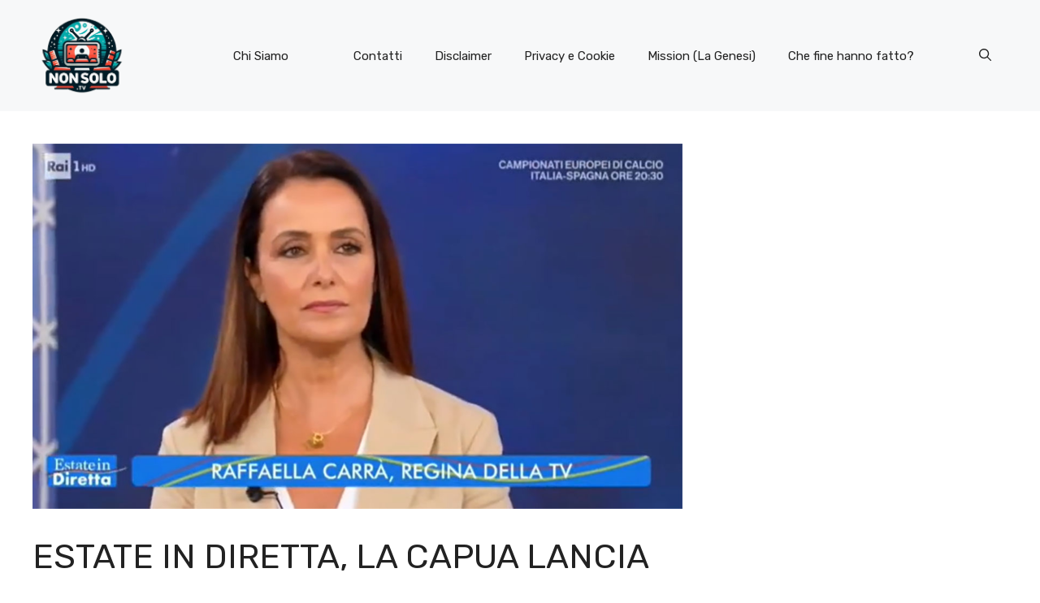

--- FILE ---
content_type: text/html; charset=UTF-8
request_url: https://www.nonsolo.tv/2021/07/06/estate-in-diretta-la-capua-lancia-una-frecciatina-alla-durso-la-morte-di-raffaella-carra-usata-per-mettersi-in-mostra/
body_size: 62715
content:
<!DOCTYPE html>
<html lang="it-IT">
<head>
<meta charset="UTF-8">
<meta name='robots' content='index, follow, max-image-preview:large, max-snippet:-1, max-video-preview:-1' />
<style>img:is([sizes="auto" i], [sizes^="auto," i]) { contain-intrinsic-size: 3000px 1500px }</style>
<meta name="viewport" content="width=device-width, initial-scale=1">
<!-- This site is optimized with the Yoast SEO plugin v24.2 - https://yoast.com/wordpress/plugins/seo/ -->
<title>Estate in diretta, la Capua lancia una frecciatina alla D&#039;Urso? &quot;La morte di Raffaella Carrà usata per mettersi in mostra&quot;</title>
<meta name="description" content="Roberta Capua si scaglia contro alcuni colleghi che avrebbero usato la morte di Raffaella Carrà per mettersi in mostra" />
<link rel="canonical" href="https://www.nonsolo.tv/2021/07/06/estate-in-diretta-la-capua-lancia-una-frecciatina-alla-durso-la-morte-di-raffaella-carra-usata-per-mettersi-in-mostra/" />
<meta property="og:locale" content="it_IT" />
<meta property="og:type" content="article" />
<meta property="og:title" content="Estate in diretta, la Capua lancia una frecciatina alla D&#039;Urso? &quot;La morte di Raffaella Carrà usata per mettersi in mostra&quot;" />
<meta property="og:description" content="Roberta Capua si scaglia contro alcuni colleghi che avrebbero usato la morte di Raffaella Carrà per mettersi in mostra" />
<meta property="og:url" content="https://www.nonsolo.tv/2021/07/06/estate-in-diretta-la-capua-lancia-una-frecciatina-alla-durso-la-morte-di-raffaella-carra-usata-per-mettersi-in-mostra/" />
<meta property="og:site_name" content="NonSolo.TV" />
<meta property="article:publisher" content="https://www.facebook.com/nonsolotivvu/" />
<meta property="article:published_time" content="2021-07-06T19:04:30+00:00" />
<meta property="article:modified_time" content="2021-07-06T19:04:35+00:00" />
<meta property="og:image" content="https://www.nonsolo.tv/wp-content/uploads/2021/07/foto_roberta_capua_estate_in_diretta.jpg" />
<meta property="og:image:width" content="1200" />
<meta property="og:image:height" content="675" />
<meta property="og:image:type" content="image/jpeg" />
<meta name="author" content="KatiaDiLuna" />
<meta name="twitter:card" content="summary_large_image" />
<meta name="twitter:label1" content="Scritto da" />
<meta name="twitter:data1" content="KatiaDiLuna" />
<meta name="twitter:label2" content="Tempo di lettura stimato" />
<meta name="twitter:data2" content="2 minuti" />
<script type="application/ld+json" class="yoast-schema-graph">{"@context":"https://schema.org","@graph":[{"@type":"Article","@id":"https://www.nonsolo.tv/2021/07/06/estate-in-diretta-la-capua-lancia-una-frecciatina-alla-durso-la-morte-di-raffaella-carra-usata-per-mettersi-in-mostra/#article","isPartOf":{"@id":"https://www.nonsolo.tv/2021/07/06/estate-in-diretta-la-capua-lancia-una-frecciatina-alla-durso-la-morte-di-raffaella-carra-usata-per-mettersi-in-mostra/"},"author":{"name":"KatiaDiLuna","@id":"https://www.nonsolo.tv/#/schema/person/23244b02b83d21f7d6dad1ca8b5389d6"},"headline":"Estate in diretta, la Capua lancia una frecciatina alla D&#8217;Urso? &#8220;La morte di Raffaella Carrà usata per mettersi in mostra&#8221;","datePublished":"2021-07-06T19:04:30+00:00","dateModified":"2021-07-06T19:04:35+00:00","mainEntityOfPage":{"@id":"https://www.nonsolo.tv/2021/07/06/estate-in-diretta-la-capua-lancia-una-frecciatina-alla-durso-la-morte-di-raffaella-carra-usata-per-mettersi-in-mostra/"},"wordCount":355,"publisher":{"@id":"https://www.nonsolo.tv/#organization"},"image":{"@id":"https://www.nonsolo.tv/2021/07/06/estate-in-diretta-la-capua-lancia-una-frecciatina-alla-durso-la-morte-di-raffaella-carra-usata-per-mettersi-in-mostra/#primaryimage"},"thumbnailUrl":"https://www.nonsolo.tv/wp-content/uploads/2021/07/foto_roberta_capua_estate_in_diretta.jpg","articleSection":["Televisione"],"inLanguage":"it-IT"},{"@type":"WebPage","@id":"https://www.nonsolo.tv/2021/07/06/estate-in-diretta-la-capua-lancia-una-frecciatina-alla-durso-la-morte-di-raffaella-carra-usata-per-mettersi-in-mostra/","url":"https://www.nonsolo.tv/2021/07/06/estate-in-diretta-la-capua-lancia-una-frecciatina-alla-durso-la-morte-di-raffaella-carra-usata-per-mettersi-in-mostra/","name":"Estate in diretta, la Capua lancia una frecciatina alla D'Urso? \"La morte di Raffaella Carrà usata per mettersi in mostra\"","isPartOf":{"@id":"https://www.nonsolo.tv/#website"},"primaryImageOfPage":{"@id":"https://www.nonsolo.tv/2021/07/06/estate-in-diretta-la-capua-lancia-una-frecciatina-alla-durso-la-morte-di-raffaella-carra-usata-per-mettersi-in-mostra/#primaryimage"},"image":{"@id":"https://www.nonsolo.tv/2021/07/06/estate-in-diretta-la-capua-lancia-una-frecciatina-alla-durso-la-morte-di-raffaella-carra-usata-per-mettersi-in-mostra/#primaryimage"},"thumbnailUrl":"https://www.nonsolo.tv/wp-content/uploads/2021/07/foto_roberta_capua_estate_in_diretta.jpg","datePublished":"2021-07-06T19:04:30+00:00","dateModified":"2021-07-06T19:04:35+00:00","description":"Roberta Capua si scaglia contro alcuni colleghi che avrebbero usato la morte di Raffaella Carrà per mettersi in mostra","breadcrumb":{"@id":"https://www.nonsolo.tv/2021/07/06/estate-in-diretta-la-capua-lancia-una-frecciatina-alla-durso-la-morte-di-raffaella-carra-usata-per-mettersi-in-mostra/#breadcrumb"},"inLanguage":"it-IT","potentialAction":[{"@type":"ReadAction","target":["https://www.nonsolo.tv/2021/07/06/estate-in-diretta-la-capua-lancia-una-frecciatina-alla-durso-la-morte-di-raffaella-carra-usata-per-mettersi-in-mostra/"]}]},{"@type":"ImageObject","inLanguage":"it-IT","@id":"https://www.nonsolo.tv/2021/07/06/estate-in-diretta-la-capua-lancia-una-frecciatina-alla-durso-la-morte-di-raffaella-carra-usata-per-mettersi-in-mostra/#primaryimage","url":"https://www.nonsolo.tv/wp-content/uploads/2021/07/foto_roberta_capua_estate_in_diretta.jpg","contentUrl":"https://www.nonsolo.tv/wp-content/uploads/2021/07/foto_roberta_capua_estate_in_diretta.jpg","width":1200,"height":675},{"@type":"BreadcrumbList","@id":"https://www.nonsolo.tv/2021/07/06/estate-in-diretta-la-capua-lancia-una-frecciatina-alla-durso-la-morte-di-raffaella-carra-usata-per-mettersi-in-mostra/#breadcrumb","itemListElement":[{"@type":"ListItem","position":1,"name":"Home","item":"https://www.nonsolo.tv/"},{"@type":"ListItem","position":2,"name":"Estate in diretta, la Capua lancia una frecciatina alla D&#8217;Urso? &#8220;La morte di Raffaella Carrà usata per mettersi in mostra&#8221;"}]},{"@type":"WebSite","@id":"https://www.nonsolo.tv/#website","url":"https://www.nonsolo.tv/","name":"NonSolo.TV","description":"Notizie di televisione, cinema, serie tv, musica e gossip","publisher":{"@id":"https://www.nonsolo.tv/#organization"},"potentialAction":[{"@type":"SearchAction","target":{"@type":"EntryPoint","urlTemplate":"https://www.nonsolo.tv/?s={search_term_string}"},"query-input":{"@type":"PropertyValueSpecification","valueRequired":true,"valueName":"search_term_string"}}],"inLanguage":"it-IT"},{"@type":"Organization","@id":"https://www.nonsolo.tv/#organization","name":"NonSolo.TV","url":"https://www.nonsolo.tv/","logo":{"@type":"ImageObject","inLanguage":"it-IT","@id":"https://www.nonsolo.tv/#/schema/logo/image/","url":"https://www.nonsolo.tv/wp-content/uploads/2024/07/cropped-nonsolo.tv_.png","contentUrl":"https://www.nonsolo.tv/wp-content/uploads/2024/07/cropped-nonsolo.tv_.png","width":500,"height":405,"caption":"NonSolo.TV"},"image":{"@id":"https://www.nonsolo.tv/#/schema/logo/image/"},"sameAs":["https://www.facebook.com/nonsolotivvu/"]},{"@type":"Person","@id":"https://www.nonsolo.tv/#/schema/person/23244b02b83d21f7d6dad1ca8b5389d6","name":"KatiaDiLuna","image":{"@type":"ImageObject","inLanguage":"it-IT","@id":"https://www.nonsolo.tv/#/schema/person/image/","url":"https://secure.gravatar.com/avatar/bc370714893a1f29ae6f0076624791db?s=96&d=mm&r=g","contentUrl":"https://secure.gravatar.com/avatar/bc370714893a1f29ae6f0076624791db?s=96&d=mm&r=g","caption":"KatiaDiLuna"},"url":"https://www.nonsolo.tv/author/katiadiluna/"}]}</script>
<!-- / Yoast SEO plugin. -->
<link rel="amphtml" href="https://www.nonsolo.tv/2021/07/06/estate-in-diretta-la-capua-lancia-una-frecciatina-alla-durso-la-morte-di-raffaella-carra-usata-per-mettersi-in-mostra/amp/" /><meta name="generator" content="AMP for WP 1.1.2"/><link rel='dns-prefetch' href='//www.googletagmanager.com' />
<link rel='dns-prefetch' href='//pagead2.googlesyndication.com' />
<link href='https://fonts.gstatic.com' crossorigin rel='preconnect' />
<link href='https://fonts.googleapis.com' crossorigin rel='preconnect' />
<link rel="alternate" type="application/rss+xml" title="NonSolo.TV &raquo; Feed" href="https://www.nonsolo.tv/feed/" />
<link rel="alternate" type="application/rss+xml" title="NonSolo.TV &raquo; Feed dei commenti" href="https://www.nonsolo.tv/comments/feed/" />
<script>
window._wpemojiSettings = {"baseUrl":"https:\/\/s.w.org\/images\/core\/emoji\/15.0.3\/72x72\/","ext":".png","svgUrl":"https:\/\/s.w.org\/images\/core\/emoji\/15.0.3\/svg\/","svgExt":".svg","source":{"concatemoji":"https:\/\/www.nonsolo.tv\/wp-includes\/js\/wp-emoji-release.min.js?ver=6.7.1"}};
/*! This file is auto-generated */
!function(i,n){var o,s,e;function c(e){try{var t={supportTests:e,timestamp:(new Date).valueOf()};sessionStorage.setItem(o,JSON.stringify(t))}catch(e){}}function p(e,t,n){e.clearRect(0,0,e.canvas.width,e.canvas.height),e.fillText(t,0,0);var t=new Uint32Array(e.getImageData(0,0,e.canvas.width,e.canvas.height).data),r=(e.clearRect(0,0,e.canvas.width,e.canvas.height),e.fillText(n,0,0),new Uint32Array(e.getImageData(0,0,e.canvas.width,e.canvas.height).data));return t.every(function(e,t){return e===r[t]})}function u(e,t,n){switch(t){case"flag":return n(e,"\ud83c\udff3\ufe0f\u200d\u26a7\ufe0f","\ud83c\udff3\ufe0f\u200b\u26a7\ufe0f")?!1:!n(e,"\ud83c\uddfa\ud83c\uddf3","\ud83c\uddfa\u200b\ud83c\uddf3")&&!n(e,"\ud83c\udff4\udb40\udc67\udb40\udc62\udb40\udc65\udb40\udc6e\udb40\udc67\udb40\udc7f","\ud83c\udff4\u200b\udb40\udc67\u200b\udb40\udc62\u200b\udb40\udc65\u200b\udb40\udc6e\u200b\udb40\udc67\u200b\udb40\udc7f");case"emoji":return!n(e,"\ud83d\udc26\u200d\u2b1b","\ud83d\udc26\u200b\u2b1b")}return!1}function f(e,t,n){var r="undefined"!=typeof WorkerGlobalScope&&self instanceof WorkerGlobalScope?new OffscreenCanvas(300,150):i.createElement("canvas"),a=r.getContext("2d",{willReadFrequently:!0}),o=(a.textBaseline="top",a.font="600 32px Arial",{});return e.forEach(function(e){o[e]=t(a,e,n)}),o}function t(e){var t=i.createElement("script");t.src=e,t.defer=!0,i.head.appendChild(t)}"undefined"!=typeof Promise&&(o="wpEmojiSettingsSupports",s=["flag","emoji"],n.supports={everything:!0,everythingExceptFlag:!0},e=new Promise(function(e){i.addEventListener("DOMContentLoaded",e,{once:!0})}),new Promise(function(t){var n=function(){try{var e=JSON.parse(sessionStorage.getItem(o));if("object"==typeof e&&"number"==typeof e.timestamp&&(new Date).valueOf()<e.timestamp+604800&&"object"==typeof e.supportTests)return e.supportTests}catch(e){}return null}();if(!n){if("undefined"!=typeof Worker&&"undefined"!=typeof OffscreenCanvas&&"undefined"!=typeof URL&&URL.createObjectURL&&"undefined"!=typeof Blob)try{var e="postMessage("+f.toString()+"("+[JSON.stringify(s),u.toString(),p.toString()].join(",")+"));",r=new Blob([e],{type:"text/javascript"}),a=new Worker(URL.createObjectURL(r),{name:"wpTestEmojiSupports"});return void(a.onmessage=function(e){c(n=e.data),a.terminate(),t(n)})}catch(e){}c(n=f(s,u,p))}t(n)}).then(function(e){for(var t in e)n.supports[t]=e[t],n.supports.everything=n.supports.everything&&n.supports[t],"flag"!==t&&(n.supports.everythingExceptFlag=n.supports.everythingExceptFlag&&n.supports[t]);n.supports.everythingExceptFlag=n.supports.everythingExceptFlag&&!n.supports.flag,n.DOMReady=!1,n.readyCallback=function(){n.DOMReady=!0}}).then(function(){return e}).then(function(){var e;n.supports.everything||(n.readyCallback(),(e=n.source||{}).concatemoji?t(e.concatemoji):e.wpemoji&&e.twemoji&&(t(e.twemoji),t(e.wpemoji)))}))}((window,document),window._wpemojiSettings);
</script>
<style id='wp-emoji-styles-inline-css'>
img.wp-smiley, img.emoji {
display: inline !important;
border: none !important;
box-shadow: none !important;
height: 1em !important;
width: 1em !important;
margin: 0 0.07em !important;
vertical-align: -0.1em !important;
background: none !important;
padding: 0 !important;
}
</style>
<!-- <link rel='stylesheet' id='wp-block-library-css' href='https://www.nonsolo.tv/wp-includes/css/dist/block-library/style.min.css?ver=6.7.1' media='all' /> -->
<link rel="stylesheet" type="text/css" href="//www.nonsolo.tv/wp-content/cache/wpfc-minified/ko1efacx/fnm8d.css" media="all"/>
<style id='classic-theme-styles-inline-css'>
/*! This file is auto-generated */
.wp-block-button__link{color:#fff;background-color:#32373c;border-radius:9999px;box-shadow:none;text-decoration:none;padding:calc(.667em + 2px) calc(1.333em + 2px);font-size:1.125em}.wp-block-file__button{background:#32373c;color:#fff;text-decoration:none}
</style>
<style id='global-styles-inline-css'>
:root{--wp--preset--aspect-ratio--square: 1;--wp--preset--aspect-ratio--4-3: 4/3;--wp--preset--aspect-ratio--3-4: 3/4;--wp--preset--aspect-ratio--3-2: 3/2;--wp--preset--aspect-ratio--2-3: 2/3;--wp--preset--aspect-ratio--16-9: 16/9;--wp--preset--aspect-ratio--9-16: 9/16;--wp--preset--color--black: #000000;--wp--preset--color--cyan-bluish-gray: #abb8c3;--wp--preset--color--white: #ffffff;--wp--preset--color--pale-pink: #f78da7;--wp--preset--color--vivid-red: #cf2e2e;--wp--preset--color--luminous-vivid-orange: #ff6900;--wp--preset--color--luminous-vivid-amber: #fcb900;--wp--preset--color--light-green-cyan: #7bdcb5;--wp--preset--color--vivid-green-cyan: #00d084;--wp--preset--color--pale-cyan-blue: #8ed1fc;--wp--preset--color--vivid-cyan-blue: #0693e3;--wp--preset--color--vivid-purple: #9b51e0;--wp--preset--color--contrast: var(--contrast);--wp--preset--color--contrast-2: var(--contrast-2);--wp--preset--color--contrast-3: var(--contrast-3);--wp--preset--color--base: var(--base);--wp--preset--color--base-2: var(--base-2);--wp--preset--color--base-3: var(--base-3);--wp--preset--color--accent: var(--accent);--wp--preset--color--accent-2: var(--accent-2);--wp--preset--gradient--vivid-cyan-blue-to-vivid-purple: linear-gradient(135deg,rgba(6,147,227,1) 0%,rgb(155,81,224) 100%);--wp--preset--gradient--light-green-cyan-to-vivid-green-cyan: linear-gradient(135deg,rgb(122,220,180) 0%,rgb(0,208,130) 100%);--wp--preset--gradient--luminous-vivid-amber-to-luminous-vivid-orange: linear-gradient(135deg,rgba(252,185,0,1) 0%,rgba(255,105,0,1) 100%);--wp--preset--gradient--luminous-vivid-orange-to-vivid-red: linear-gradient(135deg,rgba(255,105,0,1) 0%,rgb(207,46,46) 100%);--wp--preset--gradient--very-light-gray-to-cyan-bluish-gray: linear-gradient(135deg,rgb(238,238,238) 0%,rgb(169,184,195) 100%);--wp--preset--gradient--cool-to-warm-spectrum: linear-gradient(135deg,rgb(74,234,220) 0%,rgb(151,120,209) 20%,rgb(207,42,186) 40%,rgb(238,44,130) 60%,rgb(251,105,98) 80%,rgb(254,248,76) 100%);--wp--preset--gradient--blush-light-purple: linear-gradient(135deg,rgb(255,206,236) 0%,rgb(152,150,240) 100%);--wp--preset--gradient--blush-bordeaux: linear-gradient(135deg,rgb(254,205,165) 0%,rgb(254,45,45) 50%,rgb(107,0,62) 100%);--wp--preset--gradient--luminous-dusk: linear-gradient(135deg,rgb(255,203,112) 0%,rgb(199,81,192) 50%,rgb(65,88,208) 100%);--wp--preset--gradient--pale-ocean: linear-gradient(135deg,rgb(255,245,203) 0%,rgb(182,227,212) 50%,rgb(51,167,181) 100%);--wp--preset--gradient--electric-grass: linear-gradient(135deg,rgb(202,248,128) 0%,rgb(113,206,126) 100%);--wp--preset--gradient--midnight: linear-gradient(135deg,rgb(2,3,129) 0%,rgb(40,116,252) 100%);--wp--preset--font-size--small: 13px;--wp--preset--font-size--medium: 20px;--wp--preset--font-size--large: 36px;--wp--preset--font-size--x-large: 42px;--wp--preset--spacing--20: 0.44rem;--wp--preset--spacing--30: 0.67rem;--wp--preset--spacing--40: 1rem;--wp--preset--spacing--50: 1.5rem;--wp--preset--spacing--60: 2.25rem;--wp--preset--spacing--70: 3.38rem;--wp--preset--spacing--80: 5.06rem;--wp--preset--shadow--natural: 6px 6px 9px rgba(0, 0, 0, 0.2);--wp--preset--shadow--deep: 12px 12px 50px rgba(0, 0, 0, 0.4);--wp--preset--shadow--sharp: 6px 6px 0px rgba(0, 0, 0, 0.2);--wp--preset--shadow--outlined: 6px 6px 0px -3px rgba(255, 255, 255, 1), 6px 6px rgba(0, 0, 0, 1);--wp--preset--shadow--crisp: 6px 6px 0px rgba(0, 0, 0, 1);}:where(.is-layout-flex){gap: 0.5em;}:where(.is-layout-grid){gap: 0.5em;}body .is-layout-flex{display: flex;}.is-layout-flex{flex-wrap: wrap;align-items: center;}.is-layout-flex > :is(*, div){margin: 0;}body .is-layout-grid{display: grid;}.is-layout-grid > :is(*, div){margin: 0;}:where(.wp-block-columns.is-layout-flex){gap: 2em;}:where(.wp-block-columns.is-layout-grid){gap: 2em;}:where(.wp-block-post-template.is-layout-flex){gap: 1.25em;}:where(.wp-block-post-template.is-layout-grid){gap: 1.25em;}.has-black-color{color: var(--wp--preset--color--black) !important;}.has-cyan-bluish-gray-color{color: var(--wp--preset--color--cyan-bluish-gray) !important;}.has-white-color{color: var(--wp--preset--color--white) !important;}.has-pale-pink-color{color: var(--wp--preset--color--pale-pink) !important;}.has-vivid-red-color{color: var(--wp--preset--color--vivid-red) !important;}.has-luminous-vivid-orange-color{color: var(--wp--preset--color--luminous-vivid-orange) !important;}.has-luminous-vivid-amber-color{color: var(--wp--preset--color--luminous-vivid-amber) !important;}.has-light-green-cyan-color{color: var(--wp--preset--color--light-green-cyan) !important;}.has-vivid-green-cyan-color{color: var(--wp--preset--color--vivid-green-cyan) !important;}.has-pale-cyan-blue-color{color: var(--wp--preset--color--pale-cyan-blue) !important;}.has-vivid-cyan-blue-color{color: var(--wp--preset--color--vivid-cyan-blue) !important;}.has-vivid-purple-color{color: var(--wp--preset--color--vivid-purple) !important;}.has-black-background-color{background-color: var(--wp--preset--color--black) !important;}.has-cyan-bluish-gray-background-color{background-color: var(--wp--preset--color--cyan-bluish-gray) !important;}.has-white-background-color{background-color: var(--wp--preset--color--white) !important;}.has-pale-pink-background-color{background-color: var(--wp--preset--color--pale-pink) !important;}.has-vivid-red-background-color{background-color: var(--wp--preset--color--vivid-red) !important;}.has-luminous-vivid-orange-background-color{background-color: var(--wp--preset--color--luminous-vivid-orange) !important;}.has-luminous-vivid-amber-background-color{background-color: var(--wp--preset--color--luminous-vivid-amber) !important;}.has-light-green-cyan-background-color{background-color: var(--wp--preset--color--light-green-cyan) !important;}.has-vivid-green-cyan-background-color{background-color: var(--wp--preset--color--vivid-green-cyan) !important;}.has-pale-cyan-blue-background-color{background-color: var(--wp--preset--color--pale-cyan-blue) !important;}.has-vivid-cyan-blue-background-color{background-color: var(--wp--preset--color--vivid-cyan-blue) !important;}.has-vivid-purple-background-color{background-color: var(--wp--preset--color--vivid-purple) !important;}.has-black-border-color{border-color: var(--wp--preset--color--black) !important;}.has-cyan-bluish-gray-border-color{border-color: var(--wp--preset--color--cyan-bluish-gray) !important;}.has-white-border-color{border-color: var(--wp--preset--color--white) !important;}.has-pale-pink-border-color{border-color: var(--wp--preset--color--pale-pink) !important;}.has-vivid-red-border-color{border-color: var(--wp--preset--color--vivid-red) !important;}.has-luminous-vivid-orange-border-color{border-color: var(--wp--preset--color--luminous-vivid-orange) !important;}.has-luminous-vivid-amber-border-color{border-color: var(--wp--preset--color--luminous-vivid-amber) !important;}.has-light-green-cyan-border-color{border-color: var(--wp--preset--color--light-green-cyan) !important;}.has-vivid-green-cyan-border-color{border-color: var(--wp--preset--color--vivid-green-cyan) !important;}.has-pale-cyan-blue-border-color{border-color: var(--wp--preset--color--pale-cyan-blue) !important;}.has-vivid-cyan-blue-border-color{border-color: var(--wp--preset--color--vivid-cyan-blue) !important;}.has-vivid-purple-border-color{border-color: var(--wp--preset--color--vivid-purple) !important;}.has-vivid-cyan-blue-to-vivid-purple-gradient-background{background: var(--wp--preset--gradient--vivid-cyan-blue-to-vivid-purple) !important;}.has-light-green-cyan-to-vivid-green-cyan-gradient-background{background: var(--wp--preset--gradient--light-green-cyan-to-vivid-green-cyan) !important;}.has-luminous-vivid-amber-to-luminous-vivid-orange-gradient-background{background: var(--wp--preset--gradient--luminous-vivid-amber-to-luminous-vivid-orange) !important;}.has-luminous-vivid-orange-to-vivid-red-gradient-background{background: var(--wp--preset--gradient--luminous-vivid-orange-to-vivid-red) !important;}.has-very-light-gray-to-cyan-bluish-gray-gradient-background{background: var(--wp--preset--gradient--very-light-gray-to-cyan-bluish-gray) !important;}.has-cool-to-warm-spectrum-gradient-background{background: var(--wp--preset--gradient--cool-to-warm-spectrum) !important;}.has-blush-light-purple-gradient-background{background: var(--wp--preset--gradient--blush-light-purple) !important;}.has-blush-bordeaux-gradient-background{background: var(--wp--preset--gradient--blush-bordeaux) !important;}.has-luminous-dusk-gradient-background{background: var(--wp--preset--gradient--luminous-dusk) !important;}.has-pale-ocean-gradient-background{background: var(--wp--preset--gradient--pale-ocean) !important;}.has-electric-grass-gradient-background{background: var(--wp--preset--gradient--electric-grass) !important;}.has-midnight-gradient-background{background: var(--wp--preset--gradient--midnight) !important;}.has-small-font-size{font-size: var(--wp--preset--font-size--small) !important;}.has-medium-font-size{font-size: var(--wp--preset--font-size--medium) !important;}.has-large-font-size{font-size: var(--wp--preset--font-size--large) !important;}.has-x-large-font-size{font-size: var(--wp--preset--font-size--x-large) !important;}
:where(.wp-block-post-template.is-layout-flex){gap: 1.25em;}:where(.wp-block-post-template.is-layout-grid){gap: 1.25em;}
:where(.wp-block-columns.is-layout-flex){gap: 2em;}:where(.wp-block-columns.is-layout-grid){gap: 2em;}
:root :where(.wp-block-pullquote){font-size: 1.5em;line-height: 1.6;}
</style>
<!-- <link rel='stylesheet' id='generate-style-css' href='https://www.nonsolo.tv/wp-content/themes/generatepress/assets/css/main.min.css?ver=3.5.1' media='all' /> -->
<link rel="stylesheet" type="text/css" href="//www.nonsolo.tv/wp-content/cache/wpfc-minified/jmszbh5t/dgrv9.css" media="all"/>
<style id='generate-style-inline-css'>
body{background-color:var(--base-3);color:var(--contrast);}a{color:var(--accent);}a:hover, a:focus{text-decoration:underline;}.entry-title a, .site-branding a, a.button, .wp-block-button__link, .main-navigation a{text-decoration:none;}a:hover, a:focus, a:active{color:var(--contrast);}.grid-container{max-width:1280px;}.wp-block-group__inner-container{max-width:1280px;margin-left:auto;margin-right:auto;}.site-header .header-image{width:120px;}:root{--contrast:#222222;--contrast-2:#575760;--contrast-3:#b2b2be;--base:#f0f0f0;--base-2:#f7f8f9;--base-3:#ffffff;--accent:#0C4767;--accent-2:#566E3D;}:root .has-contrast-color{color:var(--contrast);}:root .has-contrast-background-color{background-color:var(--contrast);}:root .has-contrast-2-color{color:var(--contrast-2);}:root .has-contrast-2-background-color{background-color:var(--contrast-2);}:root .has-contrast-3-color{color:var(--contrast-3);}:root .has-contrast-3-background-color{background-color:var(--contrast-3);}:root .has-base-color{color:var(--base);}:root .has-base-background-color{background-color:var(--base);}:root .has-base-2-color{color:var(--base-2);}:root .has-base-2-background-color{background-color:var(--base-2);}:root .has-base-3-color{color:var(--base-3);}:root .has-base-3-background-color{background-color:var(--base-3);}:root .has-accent-color{color:var(--accent);}:root .has-accent-background-color{background-color:var(--accent);}:root .has-accent-2-color{color:var(--accent-2);}:root .has-accent-2-background-color{background-color:var(--accent-2);}.gp-modal:not(.gp-modal--open):not(.gp-modal--transition){display:none;}.gp-modal--transition:not(.gp-modal--open){pointer-events:none;}.gp-modal-overlay:not(.gp-modal-overlay--open):not(.gp-modal--transition){display:none;}.gp-modal__overlay{display:none;position:fixed;top:0;left:0;right:0;bottom:0;background:rgba(0,0,0,0.2);display:flex;justify-content:center;align-items:center;z-index:10000;backdrop-filter:blur(3px);transition:opacity 500ms ease;opacity:0;}.gp-modal--open:not(.gp-modal--transition) .gp-modal__overlay{opacity:1;}.gp-modal__container{max-width:100%;max-height:100vh;transform:scale(0.9);transition:transform 500ms ease;padding:0 10px;}.gp-modal--open:not(.gp-modal--transition) .gp-modal__container{transform:scale(1);}.search-modal-fields{display:flex;}.gp-search-modal .gp-modal__overlay{align-items:flex-start;padding-top:25vh;background:var(--gp-search-modal-overlay-bg-color);}.search-modal-form{width:500px;max-width:100%;background-color:var(--gp-search-modal-bg-color);color:var(--gp-search-modal-text-color);}.search-modal-form .search-field, .search-modal-form .search-field:focus{width:100%;height:60px;background-color:transparent;border:0;appearance:none;color:currentColor;}.search-modal-fields button, .search-modal-fields button:active, .search-modal-fields button:focus, .search-modal-fields button:hover{background-color:transparent;border:0;color:currentColor;width:60px;}body, button, input, select, textarea{font-family:Rubik, sans-serif;}h2{text-transform:uppercase;font-size:30px;}@media (max-width:768px){h2{font-size:22px;}}h1{text-transform:uppercase;}h3{font-weight:500;text-transform:capitalize;font-size:30px;}h6{font-weight:400;text-transform:uppercase;font-size:13px;letter-spacing:1px;line-height:1em;margin-bottom:13px;}h4{font-weight:600;text-transform:uppercase;font-size:19px;letter-spacing:1px;line-height:1.4em;margin-bottom:0px;}.top-bar{background-color:#636363;color:#ffffff;}.top-bar a{color:#ffffff;}.top-bar a:hover{color:#303030;}.site-header{background-color:var(--base-2);}.main-title a,.main-title a:hover{color:var(--contrast);}.site-description{color:var(--contrast-2);}.main-navigation .main-nav ul li a, .main-navigation .menu-toggle, .main-navigation .menu-bar-items{color:var(--contrast);}.main-navigation .main-nav ul li:not([class*="current-menu-"]):hover > a, .main-navigation .main-nav ul li:not([class*="current-menu-"]):focus > a, .main-navigation .main-nav ul li.sfHover:not([class*="current-menu-"]) > a, .main-navigation .menu-bar-item:hover > a, .main-navigation .menu-bar-item.sfHover > a{color:var(--accent);}button.menu-toggle:hover,button.menu-toggle:focus{color:var(--contrast);}.main-navigation .main-nav ul li[class*="current-menu-"] > a{color:var(--accent);}.navigation-search input[type="search"],.navigation-search input[type="search"]:active, .navigation-search input[type="search"]:focus, .main-navigation .main-nav ul li.search-item.active > a, .main-navigation .menu-bar-items .search-item.active > a{color:var(--accent);}.main-navigation ul ul{background-color:var(--base);}.separate-containers .inside-article, .separate-containers .comments-area, .separate-containers .page-header, .one-container .container, .separate-containers .paging-navigation, .inside-page-header{background-color:var(--base-3);}.entry-title a{color:var(--contrast);}.entry-title a:hover{color:var(--contrast-2);}.entry-meta{color:var(--contrast-2);}.sidebar .widget{background-color:var(--base-3);}.footer-widgets{background-color:var(--base-3);}input[type="text"],input[type="email"],input[type="url"],input[type="password"],input[type="search"],input[type="tel"],input[type="number"],textarea,select{color:var(--contrast);background-color:var(--base-2);border-color:var(--base);}input[type="text"]:focus,input[type="email"]:focus,input[type="url"]:focus,input[type="password"]:focus,input[type="search"]:focus,input[type="tel"]:focus,input[type="number"]:focus,textarea:focus,select:focus{color:var(--contrast);background-color:var(--base-2);border-color:var(--contrast-3);}button,html input[type="button"],input[type="reset"],input[type="submit"],a.button,a.wp-block-button__link:not(.has-background){color:#ffffff;background-color:#55555e;}button:hover,html input[type="button"]:hover,input[type="reset"]:hover,input[type="submit"]:hover,a.button:hover,button:focus,html input[type="button"]:focus,input[type="reset"]:focus,input[type="submit"]:focus,a.button:focus,a.wp-block-button__link:not(.has-background):active,a.wp-block-button__link:not(.has-background):focus,a.wp-block-button__link:not(.has-background):hover{color:#ffffff;background-color:#3f4047;}a.generate-back-to-top{background-color:rgba( 0,0,0,0.4 );color:#ffffff;}a.generate-back-to-top:hover,a.generate-back-to-top:focus{background-color:rgba( 0,0,0,0.6 );color:#ffffff;}:root{--gp-search-modal-bg-color:var(--base-3);--gp-search-modal-text-color:var(--contrast);--gp-search-modal-overlay-bg-color:rgba(0,0,0,0.2);}@media (max-width:768px){.main-navigation .menu-bar-item:hover > a, .main-navigation .menu-bar-item.sfHover > a{background:none;color:var(--contrast);}}.nav-below-header .main-navigation .inside-navigation.grid-container, .nav-above-header .main-navigation .inside-navigation.grid-container{padding:0px 20px 0px 20px;}.site-main .wp-block-group__inner-container{padding:40px;}.separate-containers .paging-navigation{padding-top:20px;padding-bottom:20px;}.entry-content .alignwide, body:not(.no-sidebar) .entry-content .alignfull{margin-left:-40px;width:calc(100% + 80px);max-width:calc(100% + 80px);}.rtl .menu-item-has-children .dropdown-menu-toggle{padding-left:20px;}.rtl .main-navigation .main-nav ul li.menu-item-has-children > a{padding-right:20px;}@media (max-width:768px){.separate-containers .inside-article, .separate-containers .comments-area, .separate-containers .page-header, .separate-containers .paging-navigation, .one-container .site-content, .inside-page-header{padding:30px;}.site-main .wp-block-group__inner-container{padding:30px;}.inside-top-bar{padding-right:30px;padding-left:30px;}.inside-header{padding-right:30px;padding-left:30px;}.widget-area .widget{padding-top:30px;padding-right:30px;padding-bottom:30px;padding-left:30px;}.footer-widgets-container{padding-top:30px;padding-right:30px;padding-bottom:30px;padding-left:30px;}.inside-site-info{padding-right:30px;padding-left:30px;}.entry-content .alignwide, body:not(.no-sidebar) .entry-content .alignfull{margin-left:-30px;width:calc(100% + 60px);max-width:calc(100% + 60px);}.one-container .site-main .paging-navigation{margin-bottom:20px;}}/* End cached CSS */.is-right-sidebar{width:30%;}.is-left-sidebar{width:30%;}.site-content .content-area{width:70%;}@media (max-width:768px){.main-navigation .menu-toggle,.sidebar-nav-mobile:not(#sticky-placeholder){display:block;}.main-navigation ul,.gen-sidebar-nav,.main-navigation:not(.slideout-navigation):not(.toggled) .main-nav > ul,.has-inline-mobile-toggle #site-navigation .inside-navigation > *:not(.navigation-search):not(.main-nav){display:none;}.nav-align-right .inside-navigation,.nav-align-center .inside-navigation{justify-content:space-between;}.has-inline-mobile-toggle .mobile-menu-control-wrapper{display:flex;flex-wrap:wrap;}.has-inline-mobile-toggle .inside-header{flex-direction:row;text-align:left;flex-wrap:wrap;}.has-inline-mobile-toggle .header-widget,.has-inline-mobile-toggle #site-navigation{flex-basis:100%;}.nav-float-left .has-inline-mobile-toggle #site-navigation{order:10;}}
.dynamic-author-image-rounded{border-radius:100%;}.dynamic-featured-image, .dynamic-author-image{vertical-align:middle;}.one-container.blog .dynamic-content-template:not(:last-child), .one-container.archive .dynamic-content-template:not(:last-child){padding-bottom:0px;}.dynamic-entry-excerpt > p:last-child{margin-bottom:0px;}
</style>
<!-- <link rel='stylesheet' id='generate-child-css' href='https://www.nonsolo.tv/wp-content/themes/generatepress_child/style.css?ver=1746375194' media='all' /> -->
<link rel="stylesheet" type="text/css" href="//www.nonsolo.tv/wp-content/cache/wpfc-minified/7l4auk99/6emwn.css" media="all"/>
<link rel='stylesheet' id='generate-google-fonts-css' href='https://fonts.googleapis.com/css?family=Rubik%3A300%2Cregular%2C500%2C600%2C700%2C800%2C900%2C300italic%2Citalic%2C500italic%2C600italic%2C700italic%2C800italic%2C900italic&#038;display=auto&#038;ver=3.5.1' media='all' />
<style id='generateblocks-inline-css'>
.gb-container .wp-block-image img{vertical-align:middle;}.gb-grid-wrapper .wp-block-image{margin-bottom:0;}.gb-highlight{background:none;}
</style>
<!-- Snippet del tag Google (gtag.js) aggiunto da Site Kit -->
<!-- Snippet Google Analytics aggiunto da Site Kit -->
<script src="https://www.googletagmanager.com/gtag/js?id=GT-KFN9X9C" id="google_gtagjs-js" async></script>
<script id="google_gtagjs-js-after">
window.dataLayer = window.dataLayer || [];function gtag(){dataLayer.push(arguments);}
gtag("set","linker",{"domains":["www.nonsolo.tv"]});
gtag("js", new Date());
gtag("set", "developer_id.dZTNiMT", true);
gtag("config", "GT-KFN9X9C");
</script>
<!-- Snippet del tag Google (gtag.js) finale aggiunto da Site Kit -->
<link rel="https://api.w.org/" href="https://www.nonsolo.tv/wp-json/" /><link rel="alternate" title="JSON" type="application/json" href="https://www.nonsolo.tv/wp-json/wp/v2/posts/37599" /><link rel="EditURI" type="application/rsd+xml" title="RSD" href="https://www.nonsolo.tv/xmlrpc.php?rsd" />
<meta name="generator" content="WordPress 6.7.1" />
<link rel='shortlink' href='https://www.nonsolo.tv/?p=37599' />
<link rel="alternate" title="oEmbed (JSON)" type="application/json+oembed" href="https://www.nonsolo.tv/wp-json/oembed/1.0/embed?url=https%3A%2F%2Fwww.nonsolo.tv%2F2021%2F07%2F06%2Festate-in-diretta-la-capua-lancia-una-frecciatina-alla-durso-la-morte-di-raffaella-carra-usata-per-mettersi-in-mostra%2F" />
<link rel="alternate" title="oEmbed (XML)" type="text/xml+oembed" href="https://www.nonsolo.tv/wp-json/oembed/1.0/embed?url=https%3A%2F%2Fwww.nonsolo.tv%2F2021%2F07%2F06%2Festate-in-diretta-la-capua-lancia-una-frecciatina-alla-durso-la-morte-di-raffaella-carra-usata-per-mettersi-in-mostra%2F&#038;format=xml" />
<meta name="generator" content="Site Kit by Google 1.144.0" />
<!-- Meta tag Google AdSense aggiunti da Site Kit -->
<meta name="google-adsense-platform-account" content="ca-host-pub-2644536267352236">
<meta name="google-adsense-platform-domain" content="sitekit.withgoogle.com">
<!-- Fine dei meta tag Google AdSense aggiunti da Site Kit -->
<!-- Snippet Google AdSense aggiunto da Site Kit -->
<script async src="https://pagead2.googlesyndication.com/pagead/js/adsbygoogle.js?client=ca-pub-2976730066293142&amp;host=ca-host-pub-2644536267352236" crossorigin="anonymous"></script>
<!-- Termina lo snippet Google AdSense aggiunto da Site Kit -->
<!-- Quantcast Choice. Consent Manager Tag v2.0 (for TCF 2.0) -->
<script type="text/javascript" async=true>
(function() {
var host = 'www.themoneytizer.com';
var element = document.createElement('script');
var firstScript = document.getElementsByTagName('script')[0];
var url = 'https://cmp.quantcast.com'
.concat('/choice/', '6Fv0cGNfc_bw8', '/', host, '/choice.js');
var uspTries = 0;
var uspTriesLimit = 3;
element.async = true;
element.type = 'text/javascript';
element.src = url;
firstScript.parentNode.insertBefore(element, firstScript);
function makeStub() {
var TCF_LOCATOR_NAME = '__tcfapiLocator';
var queue = [];
var win = window;
var cmpFrame;
function addFrame() {
var doc = win.document;
var otherCMP = !!(win.frames[TCF_LOCATOR_NAME]);
if (!otherCMP) {
if (doc.body) {
var iframe = doc.createElement('iframe');
iframe.style.cssText = 'display:none';
iframe.name = TCF_LOCATOR_NAME;
doc.body.appendChild(iframe);
} else {
setTimeout(addFrame, 5);
}
}
return !otherCMP;
}
function tcfAPIHandler() {
var gdprApplies;
var args = arguments;
if (!args.length) {
return queue;
} else if (args[0] === 'setGdprApplies') {
if (
args.length > 3 &&
args[2] === 2 &&
typeof args[3] === 'boolean'
) {
gdprApplies = args[3];
if (typeof args[2] === 'function') {
args[2]('set', true);
}
}
} else if (args[0] === 'ping') {
var retr = {
gdprApplies: gdprApplies,
cmpLoaded: false,
cmpStatus: 'stub'
};
if (typeof args[2] === 'function') {
args[2](retr);
}
} else {
if(args[0] === 'init' && typeof args[3] === 'object') {
args[3] = { ...args[3], tag_version: 'V2' };
}
queue.push(args);
}
}
function postMessageEventHandler(event) {
var msgIsString = typeof event.data === 'string';
var json = {};
try {
if (msgIsString) {
json = JSON.parse(event.data);
} else {
json = event.data;
}
} catch (ignore) {}
var payload = json.__tcfapiCall;
if (payload) {
window.__tcfapi(
payload.command,
payload.version,
function(retValue, success) {
var returnMsg = {
__tcfapiReturn: {
returnValue: retValue,
success: success,
callId: payload.callId
}
};
if (msgIsString) {
returnMsg = JSON.stringify(returnMsg);
}
if (event && event.source && event.source.postMessage) {
event.source.postMessage(returnMsg, '*');
}
},
payload.parameter
);
}
}
while (win) {
try {
if (win.frames[TCF_LOCATOR_NAME]) {
cmpFrame = win;
break;
}
} catch (ignore) {}
if (win === window.top) {
break;
}
win = win.parent;
}
if (!cmpFrame) {
addFrame();
win.__tcfapi = tcfAPIHandler;
win.addEventListener('message', postMessageEventHandler, false);
}
};
makeStub();
var uspStubFunction = function() {
var arg = arguments;
if (typeof window.__uspapi !== uspStubFunction) {
setTimeout(function() {
if (typeof window.__uspapi !== 'undefined') {
window.__uspapi.apply(window.__uspapi, arg);
}
}, 500);
}
};
var checkIfUspIsReady = function() {
uspTries++;
if (window.__uspapi === uspStubFunction && uspTries < uspTriesLimit) {
console.warn('USP is not accessible');
} else {
clearInterval(uspInterval);
}
};
if (typeof window.__uspapi === 'undefined') {
window.__uspapi = uspStubFunction;
var uspInterval = setInterval(checkIfUspIsReady, 6000);
}
})();
</script>
<!-- End Quantcast Choice. Consent Manager Tag v2.0 (for TCF 2.0) -->
<!-- ADSENSE -->
<script data-ad-client="ca-pub-2976730066293142" async src="https://pagead2.googlesyndication.com/pagead/js/adsbygoogle.js"></script>
<!-- PUBLISUITES -->
<meta name="publisuites-verify-code" content="aHR0cHM6Ly93d3cubm9uc29sby50dg==" />
<!-- CMP PER MONEYTIZER -->
<!-- InMobi Choice. Consent Manager Tag v3.0 (for TCF 2.2) -->
<script type="text/javascript" async=true>
(function() {
var host = "www.themoneytizer.com";
var element = document.createElement('script');
var firstScript = document.getElementsByTagName('script')[0];
var url = 'https://cmp.inmobi.com'
.concat('/choice/', '6Fv0cGNfc_bw8', '/', host, '/choice.js?tag_version=V3');
var uspTries = 0;
var uspTriesLimit = 3;
element.async = true;
element.type = 'text/javascript';
element.src = url;
firstScript.parentNode.insertBefore(element, firstScript);
function makeStub() {
var TCF_LOCATOR_NAME = '__tcfapiLocator';
var queue = [];
var win = window;
var cmpFrame;
function addFrame() {
var doc = win.document;
var otherCMP = !!(win.frames[TCF_LOCATOR_NAME]);
if (!otherCMP) {
if (doc.body) {
var iframe = doc.createElement('iframe');
iframe.style.cssText = 'display:none';
iframe.name = TCF_LOCATOR_NAME;
doc.body.appendChild(iframe);
} else {
setTimeout(addFrame, 5);
}
}
return !otherCMP;
}
function tcfAPIHandler() {
var gdprApplies;
var args = arguments;
if (!args.length) {
return queue;
} else if (args[0] === 'setGdprApplies') {
if (
args.length > 3 &&
args[2] === 2 &&
typeof args[3] === 'boolean'
) {
gdprApplies = args[3];
if (typeof args[2] === 'function') {
args[2]('set', true);
}
}
} else if (args[0] === 'ping') {
var retr = {
gdprApplies: gdprApplies,
cmpLoaded: false,
cmpStatus: 'stub'
};
if (typeof args[2] === 'function') {
args[2](retr);
}
} else {
if(args[0] === 'init' && typeof args[3] === 'object') {
args[3] = Object.assign(args[3], { tag_version: 'V3' });
}
queue.push(args);
}
}
function postMessageEventHandler(event) {
var msgIsString = typeof event.data === 'string';
var json = {};
try {
if (msgIsString) {
json = JSON.parse(event.data);
} else {
json = event.data;
}
} catch (ignore) {}
var payload = json.__tcfapiCall;
if (payload) {
window.__tcfapi(
payload.command,
payload.version,
function(retValue, success) {
var returnMsg = {
__tcfapiReturn: {
returnValue: retValue,
success: success,
callId: payload.callId
}
};
if (msgIsString) {
returnMsg = JSON.stringify(returnMsg);
}
if (event && event.source && event.source.postMessage) {
event.source.postMessage(returnMsg, '*');
}
},
payload.parameter
);
}
}
while (win) {
try {
if (win.frames[TCF_LOCATOR_NAME]) {
cmpFrame = win;
break;
}
} catch (ignore) {}
if (win === window.top) {
break;
}
win = win.parent;
}
if (!cmpFrame) {
addFrame();
win.__tcfapi = tcfAPIHandler;
win.addEventListener('message', postMessageEventHandler, false);
}
};
makeStub();
var uspStubFunction = function() {
var arg = arguments;
if (typeof window.__uspapi !== uspStubFunction) {
setTimeout(function() {
if (typeof window.__uspapi !== 'undefined') {
window.__uspapi.apply(window.__uspapi, arg);
}
}, 500);
}
};
var checkIfUspIsReady = function() {
uspTries++;
if (window.__uspapi === uspStubFunction && uspTries < uspTriesLimit) {
console.warn('USP is not accessible');
} else {
clearInterval(uspInterval);
}
};
if (typeof window.__uspapi === 'undefined') {
window.__uspapi = uspStubFunction;
var uspInterval = setInterval(checkIfUspIsReady, 6000);
}
})();
</script>
<!-- End InMobi Choice. Consent Manager Tag v3.0 (for TCF 2.2) -->
<link rel="icon" href="https://www.nonsolo.tv/wp-content/uploads/2017/11/cropped-profilooo-32x32.png" sizes="32x32" />
<link rel="icon" href="https://www.nonsolo.tv/wp-content/uploads/2017/11/cropped-profilooo-192x192.png" sizes="192x192" />
<link rel="apple-touch-icon" href="https://www.nonsolo.tv/wp-content/uploads/2017/11/cropped-profilooo-180x180.png" />
<meta name="msapplication-TileImage" content="https://www.nonsolo.tv/wp-content/uploads/2017/11/cropped-profilooo-270x270.png" />
</head>
<body class="post-template-default single single-post postid-37599 single-format-standard wp-custom-logo wp-embed-responsive right-sidebar nav-float-right one-container header-aligned-left dropdown-hover featured-image-active" itemtype="https://schema.org/Blog" itemscope>
<!-- push -->
<script async data-cfasync="false">
(function() {
const url = new URL(window.location.href);
const clickID = url.searchParams.get("click_id");
const sourceID = url.searchParams.get("source_id");
const s = document.createElement("script");
s.dataset.cfasync = "false";
s.src = "https://push-sdk.com/f/sdk.js?z=1503907";
s.onload = (opts) => {
opts.zoneID = 1503907;
opts.extClickID = clickID;
opts.subID1 = sourceID;
opts.actions.onPermissionGranted = () => {};
opts.actions.onPermissionDenied = () => {};
opts.actions.onAlreadySubscribed = () => {};
opts.actions.onError = () => {};
};
document.head.appendChild(s);
})()
</script>
<a class="screen-reader-text skip-link" href="#content" title="Vai al contenuto">Vai al contenuto</a>		<header class="site-header has-inline-mobile-toggle" id="masthead" aria-label="Sito"  itemtype="https://schema.org/WPHeader" itemscope>
<div class="inside-header grid-container">
<div class="site-logo">
<a href="https://www.nonsolo.tv/" rel="home">
<img  class="header-image is-logo-image" alt="NonSolo.TV" src="https://www.nonsolo.tv/wp-content/uploads/2024/07/cropped-nonsolo.tv_.png" width="500" height="405" />
</a>
</div>	<nav class="main-navigation mobile-menu-control-wrapper" id="mobile-menu-control-wrapper" aria-label="Attiva/Disattiva dispositivi mobili">
<div class="menu-bar-items">	<span class="menu-bar-item">
<a href="#" role="button" aria-label="Apri ricerca" data-gpmodal-trigger="gp-search"><span class="gp-icon icon-search"><svg viewBox="0 0 512 512" aria-hidden="true" xmlns="http://www.w3.org/2000/svg" width="1em" height="1em"><path fill-rule="evenodd" clip-rule="evenodd" d="M208 48c-88.366 0-160 71.634-160 160s71.634 160 160 160 160-71.634 160-160S296.366 48 208 48zM0 208C0 93.125 93.125 0 208 0s208 93.125 208 208c0 48.741-16.765 93.566-44.843 129.024l133.826 134.018c9.366 9.379 9.355 24.575-.025 33.941-9.379 9.366-24.575 9.355-33.941-.025L337.238 370.987C301.747 399.167 256.839 416 208 416 93.125 416 0 322.875 0 208z" /></svg><svg viewBox="0 0 512 512" aria-hidden="true" xmlns="http://www.w3.org/2000/svg" width="1em" height="1em"><path d="M71.029 71.029c9.373-9.372 24.569-9.372 33.942 0L256 222.059l151.029-151.03c9.373-9.372 24.569-9.372 33.942 0 9.372 9.373 9.372 24.569 0 33.942L289.941 256l151.03 151.029c9.372 9.373 9.372 24.569 0 33.942-9.373 9.372-24.569 9.372-33.942 0L256 289.941l-151.029 151.03c-9.373 9.372-24.569 9.372-33.942 0-9.372-9.373-9.372-24.569 0-33.942L222.059 256 71.029 104.971c-9.372-9.373-9.372-24.569 0-33.942z" /></svg></span></a>
</span>
</div>		<button data-nav="site-navigation" class="menu-toggle" aria-controls="primary-menu" aria-expanded="false">
<span class="gp-icon icon-menu-bars"><svg viewBox="0 0 512 512" aria-hidden="true" xmlns="http://www.w3.org/2000/svg" width="1em" height="1em"><path d="M0 96c0-13.255 10.745-24 24-24h464c13.255 0 24 10.745 24 24s-10.745 24-24 24H24c-13.255 0-24-10.745-24-24zm0 160c0-13.255 10.745-24 24-24h464c13.255 0 24 10.745 24 24s-10.745 24-24 24H24c-13.255 0-24-10.745-24-24zm0 160c0-13.255 10.745-24 24-24h464c13.255 0 24 10.745 24 24s-10.745 24-24 24H24c-13.255 0-24-10.745-24-24z" /></svg><svg viewBox="0 0 512 512" aria-hidden="true" xmlns="http://www.w3.org/2000/svg" width="1em" height="1em"><path d="M71.029 71.029c9.373-9.372 24.569-9.372 33.942 0L256 222.059l151.029-151.03c9.373-9.372 24.569-9.372 33.942 0 9.372 9.373 9.372 24.569 0 33.942L289.941 256l151.03 151.029c9.372 9.373 9.372 24.569 0 33.942-9.373 9.372-24.569 9.372-33.942 0L256 289.941l-151.029 151.03c-9.373 9.372-24.569 9.372-33.942 0-9.372-9.373-9.372-24.569 0-33.942L222.059 256 71.029 104.971c-9.372-9.373-9.372-24.569 0-33.942z" /></svg></span><span class="screen-reader-text">Menu</span>		</button>
</nav>
<nav class="main-navigation has-menu-bar-items sub-menu-right" id="site-navigation" aria-label="Principale"  itemtype="https://schema.org/SiteNavigationElement" itemscope>
<div class="inside-navigation grid-container">
<button class="menu-toggle" aria-controls="primary-menu" aria-expanded="false">
<span class="gp-icon icon-menu-bars"><svg viewBox="0 0 512 512" aria-hidden="true" xmlns="http://www.w3.org/2000/svg" width="1em" height="1em"><path d="M0 96c0-13.255 10.745-24 24-24h464c13.255 0 24 10.745 24 24s-10.745 24-24 24H24c-13.255 0-24-10.745-24-24zm0 160c0-13.255 10.745-24 24-24h464c13.255 0 24 10.745 24 24s-10.745 24-24 24H24c-13.255 0-24-10.745-24-24zm0 160c0-13.255 10.745-24 24-24h464c13.255 0 24 10.745 24 24s-10.745 24-24 24H24c-13.255 0-24-10.745-24-24z" /></svg><svg viewBox="0 0 512 512" aria-hidden="true" xmlns="http://www.w3.org/2000/svg" width="1em" height="1em"><path d="M71.029 71.029c9.373-9.372 24.569-9.372 33.942 0L256 222.059l151.029-151.03c9.373-9.372 24.569-9.372 33.942 0 9.372 9.373 9.372 24.569 0 33.942L289.941 256l151.03 151.029c9.372 9.373 9.372 24.569 0 33.942-9.373 9.372-24.569 9.372-33.942 0L256 289.941l-151.029 151.03c-9.373 9.372-24.569 9.372-33.942 0-9.372-9.373-9.372-24.569 0-33.942L222.059 256 71.029 104.971c-9.372-9.373-9.372-24.569 0-33.942z" /></svg></span><span class="mobile-menu">Menu</span>				</button>
<div id="primary-menu" class="main-nav">
<ul class="menu sf-menu">
<li class="page_item page-item-2"><a href="https://www.nonsolo.tv/chi-siamo/">Chi Siamo</a></li>
<li class="page_item page-item-1544"><a href="https://www.nonsolo.tv/nonsolo-tv/"></a></li>
<li class="page_item page-item-7542"><a href="https://www.nonsolo.tv/contatti/">Contatti</a></li>
<li class="page_item page-item-8705"><a href="https://www.nonsolo.tv/disclaimer/">Disclaimer</a></li>
<li class="page_item page-item-8709"><a href="https://www.nonsolo.tv/privacy-e-cookie/">Privacy e Cookie</a></li>
<li class="page_item page-item-9288"><a href="https://www.nonsolo.tv/mission/">Mission (La Genesi)</a></li>
<li class="page_item page-item-22744"><a href="https://www.nonsolo.tv/che-fine-hanno-fatto/">Che fine hanno fatto?</a></li>
<li class="page_item page-item-57326"><a href="https://www.nonsolo.tv/home/"></a></li>
</ul>
</div>
<div class="menu-bar-items">	<span class="menu-bar-item">
<a href="#" role="button" aria-label="Apri ricerca" data-gpmodal-trigger="gp-search"><span class="gp-icon icon-search"><svg viewBox="0 0 512 512" aria-hidden="true" xmlns="http://www.w3.org/2000/svg" width="1em" height="1em"><path fill-rule="evenodd" clip-rule="evenodd" d="M208 48c-88.366 0-160 71.634-160 160s71.634 160 160 160 160-71.634 160-160S296.366 48 208 48zM0 208C0 93.125 93.125 0 208 0s208 93.125 208 208c0 48.741-16.765 93.566-44.843 129.024l133.826 134.018c9.366 9.379 9.355 24.575-.025 33.941-9.379 9.366-24.575 9.355-33.941-.025L337.238 370.987C301.747 399.167 256.839 416 208 416 93.125 416 0 322.875 0 208z" /></svg><svg viewBox="0 0 512 512" aria-hidden="true" xmlns="http://www.w3.org/2000/svg" width="1em" height="1em"><path d="M71.029 71.029c9.373-9.372 24.569-9.372 33.942 0L256 222.059l151.029-151.03c9.373-9.372 24.569-9.372 33.942 0 9.372 9.373 9.372 24.569 0 33.942L289.941 256l151.03 151.029c9.372 9.373 9.372 24.569 0 33.942-9.373 9.372-24.569 9.372-33.942 0L256 289.941l-151.029 151.03c-9.373 9.372-24.569 9.372-33.942 0-9.372-9.373-9.372-24.569 0-33.942L222.059 256 71.029 104.971c-9.372-9.373-9.372-24.569 0-33.942z" /></svg></span></a>
</span>
</div>			</div>
</nav>
</div>
</header>
<div class="site grid-container container hfeed" id="page">
<div class="site-content" id="content">
<div class="content-area" id="primary">
<main class="site-main" id="main">
<article id="post-37599" class="post-37599 post type-post status-publish format-standard has-post-thumbnail hentry category-televisione" itemtype="https://schema.org/CreativeWork" itemscope>
<div class="inside-article">
<div class="featured-image page-header-image-single grid-container grid-parent">
<img width="1200" height="675" src="https://www.nonsolo.tv/wp-content/uploads/2021/07/foto_roberta_capua_estate_in_diretta.jpg" class="attachment-full size-full wp-post-image" alt="" itemprop="image" decoding="async" fetchpriority="high" srcset="https://www.nonsolo.tv/wp-content/uploads/2021/07/foto_roberta_capua_estate_in_diretta.jpg 1200w, https://www.nonsolo.tv/wp-content/uploads/2021/07/foto_roberta_capua_estate_in_diretta-300x169.jpg 300w, https://www.nonsolo.tv/wp-content/uploads/2021/07/foto_roberta_capua_estate_in_diretta-800x450.jpg 800w, https://www.nonsolo.tv/wp-content/uploads/2021/07/foto_roberta_capua_estate_in_diretta-768x432.jpg 768w" sizes="(max-width: 1200px) 100vw, 1200px" />		</div>
<header class="entry-header">
<h1 class="entry-title" itemprop="headline">Estate in diretta, la Capua lancia una frecciatina alla D&#8217;Urso? &#8220;La morte di Raffaella Carrà usata per mettersi in mostra&#8221;</h1>		<div class="entry-meta">
<span class="posted-on"><time class="entry-date published" datetime="2021-07-06T21:04:30+02:00" itemprop="datePublished">6 Luglio 2021</time></span> <span class="byline">di <span class="author vcard" itemprop="author" itemtype="https://schema.org/Person" itemscope><a class="url fn n" href="https://www.nonsolo.tv/author/katiadiluna/" title="Visualizza tutti gli articoli di KatiaDiLuna" rel="author" itemprop="url"><span class="author-name" itemprop="name">KatiaDiLuna</span></a></span></span> 		</div>
</header>
<div class="entry-content" itemprop="text">
<h2 class="wp-block-heading">Roberta Capua si scaglia contro qualche collega che avrebbe usato la morte di Raffaella Carrà per mettersi in mostra</h2>
<p>Nella puntata di oggi di Estate in diretta si è tenuto il ricordo di <strong>Raffaella Carrà</strong>, conduttrice, showgirl e cantante scomparsa ieri pomeriggio. I conduttori <strong>Roberta Capua e Gianluca Semprini</strong>,  i primi a dare la triste notizia, hanno voluto ricordare la grande artista con degli omaggi che ripercorrono la sua carriera. Non sono mancate inoltre frecciatine ai colleghi, che avrebbero usato il giorno della morte di Raffaella per mettersi in mostra sui social.</p>
<p><em>&#8220;Non soltanto era una grande professionista, ma era amata in maniera trasversale da tutti. Questa è la cos che di lei mi ha colpito. Spesso si dice ‘la più amata dagli italiani’. Ma era lei la più amata dagli italiani, per davvero. Amata dagli italiani di tutte le età. Però devo dire che un po’ mi ha colpito anche <strong>l’egocentrismo che ho visto sui social di tante persone. Qualcuno ha utilizzato questo evento per mettersi in mostra</strong>. E questo un po’ mi dispiace</em>&#8220;, ha dichiarato in diretta tv Roberta Capua. Non si sa a chi si stia riferendo con certezza, ma secondo alcuni utenti social, pare che si stia riferendo a qualche collega di Mediaset.</p>
<p><em>&#8220;La vispa Roberta Capua ha deciso di aprire la puntata di <a href="https://twitter.com/hashtag/EstateInDiretta?src=hashtag_click">#EstateInDiretta</a> versando un po&#8217; di tè bollente su alcuni colleghi&#8221;</em> ha commentato qualcuno su Twitter, condividendo il video della frecciatina in questione. </p>
<figure class="wp-block-embed is-type-rich is-provider-twitter wp-block-embed-twitter"><div class="wp-block-embed__wrapper">
<blockquote class="twitter-tweet" data-width="550" data-dnt="true"><p lang="it" dir="ltr">La vispa Roberta Capua ha deciso di aprire la puntata di <a href="https://twitter.com/hashtag/EstateInDiretta?src=hash&amp;ref_src=twsrc%5Etfw">#EstateInDiretta</a> versando un po&#39; di tè bollente su alcuni colleghi&#8230; <a href="https://twitter.com/hashtag/RaffaellaCarr%C3%A0?src=hash&amp;ref_src=twsrc%5Etfw">#RaffaellaCarrà</a> <a href="https://t.co/niLgGjtgEg">pic.twitter.com/niLgGjtgEg</a></p>&mdash; GigiGx (@GigiGx) <a href="https://twitter.com/GigiGx/status/1412408539289640963?ref_src=twsrc%5Etfw">July 6, 2021</a></blockquote><script async src="https://platform.twitter.com/widgets.js" charset="utf-8"></script>
</div></figure>
<p>C&#8217;è chi pensa che il destinatario della stoccata della Capua sia proprio <strong>Barbara D&#8217;Urso</strong>: <em>&#8220;Roberta Capua ha appena tirato una frecciatina alla D&#8217;Urs0 io amo quella donna&#8221;</em>.</p>
<figure class="wp-block-embed is-type-rich is-provider-twitter wp-block-embed-twitter"><div class="wp-block-embed__wrapper">
<blockquote class="twitter-tweet" data-width="550" data-dnt="true"><p lang="it" dir="ltr">Roberta Capua ha appena tirato una frecciatina alla D&#39;Urs0 <br>io amo quella donna<a href="https://t.co/soCaXDlzfu">pic.twitter.com/soCaXDlzfu</a></p>&mdash; ?Aurora? (@anomalyreyes) <a href="https://twitter.com/anomalyreyes/status/1412408100926132224?ref_src=twsrc%5Etfw">July 6, 2021</a></blockquote><script async src="https://platform.twitter.com/widgets.js" charset="utf-8"></script>
</div></figure>
<p>La D&#8217;Urso ha infatti ricordato la grande Raffaella così:<em> &#8220;Quanto ho imparato con Carramba che sorpresa… Le dursinterviste sono solo piccola umile costola di Carramba che sorpresa</em>&#8220;.</p>
<figure class="wp-block-embed is-type-rich is-provider-twitter wp-block-embed-twitter"><div class="wp-block-embed__wrapper">
<blockquote class="twitter-tweet" data-width="550" data-dnt="true"><p lang="it" dir="ltr">Quanto ho imparato con Carramba che sorpresa… Le dursinterviste sono solo piccola umile costola di Carramba che sorpresa ??</p>&mdash; Barbara d&#39;Urso ?? (@carmelitadurso) <a href="https://twitter.com/carmelitadurso/status/1412152911988154372?ref_src=twsrc%5Etfw">July 5, 2021</a></blockquote><script async src="https://platform.twitter.com/widgets.js" charset="utf-8"></script>
</div></figure>
<p>Il post della conduttrice di Pomeriggio 5 però è stato piuttosto criticato, scatenando diverse polemiche. Anche <strong>Selvaggia Lucarelli </strong>ha avuto da ridire in merito. </p>
<figure class="wp-block-embed is-type-rich is-provider-twitter wp-block-embed-twitter"><div class="wp-block-embed__wrapper">
<blockquote class="twitter-tweet" data-width="550" data-dnt="true"><p lang="it" dir="ltr">Gesù. <a href="https://t.co/G7vCgfFMwK">pic.twitter.com/G7vCgfFMwK</a></p>&mdash; Selvaggia Lucarelli (@stanzaselvaggia) <a href="https://twitter.com/stanzaselvaggia/status/1412170513938583554?ref_src=twsrc%5Etfw">July 5, 2021</a></blockquote><script async src="https://platform.twitter.com/widgets.js" charset="utf-8"></script>
</div></figure>
<p></p>
<br><strong>
<a href="https://www.instagram.com/nonsolo.tv/">Clicca qui per seguire NonSolo.TV su Instagram</a><br>
<a href="https://news.google.com/publications/CAAqBwgKMPGTjgswx-CgAw?hl=it&gl=IT&ceid=IT%3Ait">Clicca qui per seguire NonSolo.TV su Google News</a>
</strong>
<br>
<br>		</div>
<footer class="entry-meta" aria-label="Contenuto dei meta">
<span class="cat-links"><span class="gp-icon icon-categories"><svg viewBox="0 0 512 512" aria-hidden="true" xmlns="http://www.w3.org/2000/svg" width="1em" height="1em"><path d="M0 112c0-26.51 21.49-48 48-48h110.014a48 48 0 0143.592 27.907l12.349 26.791A16 16 0 00228.486 128H464c26.51 0 48 21.49 48 48v224c0 26.51-21.49 48-48 48H48c-26.51 0-48-21.49-48-48V112z" /></svg></span><span class="screen-reader-text">Categorie </span><a href="https://www.nonsolo.tv/category/televisione/" rel="category tag">Televisione</a></span> 		<nav id="nav-below" class="post-navigation" aria-label="Articoli">
<div class="nav-previous"><span class="gp-icon icon-arrow-left"><svg viewBox="0 0 192 512" aria-hidden="true" xmlns="http://www.w3.org/2000/svg" width="1em" height="1em" fill-rule="evenodd" clip-rule="evenodd" stroke-linejoin="round" stroke-miterlimit="1.414"><path d="M178.425 138.212c0 2.265-1.133 4.813-2.832 6.512L64.276 256.001l111.317 111.277c1.7 1.7 2.832 4.247 2.832 6.513 0 2.265-1.133 4.813-2.832 6.512L161.43 394.46c-1.7 1.7-4.249 2.832-6.514 2.832-2.266 0-4.816-1.133-6.515-2.832L16.407 262.514c-1.699-1.7-2.832-4.248-2.832-6.513 0-2.265 1.133-4.813 2.832-6.512l131.994-131.947c1.7-1.699 4.249-2.831 6.515-2.831 2.265 0 4.815 1.132 6.514 2.831l14.163 14.157c1.7 1.7 2.832 3.965 2.832 6.513z" fill-rule="nonzero" /></svg></span><span class="prev"><a href="https://www.nonsolo.tv/2021/07/06/pillole-velenose-su-temptation-island-la-rubrica-de-la-velenosa-episodio-2-tso-immediato-altro-che-falo/" rel="prev">Pillole velenose su Temptation Island, la rubrica de La Velenosa – EPISODIO 2: “TSO immediato, altro che falò”</a></span></div><div class="nav-next"><span class="gp-icon icon-arrow-right"><svg viewBox="0 0 192 512" aria-hidden="true" xmlns="http://www.w3.org/2000/svg" width="1em" height="1em" fill-rule="evenodd" clip-rule="evenodd" stroke-linejoin="round" stroke-miterlimit="1.414"><path d="M178.425 256.001c0 2.266-1.133 4.815-2.832 6.515L43.599 394.509c-1.7 1.7-4.248 2.833-6.514 2.833s-4.816-1.133-6.515-2.833l-14.163-14.162c-1.699-1.7-2.832-3.966-2.832-6.515 0-2.266 1.133-4.815 2.832-6.515l111.317-111.316L16.407 144.685c-1.699-1.7-2.832-4.249-2.832-6.515s1.133-4.815 2.832-6.515l14.163-14.162c1.7-1.7 4.249-2.833 6.515-2.833s4.815 1.133 6.514 2.833l131.994 131.993c1.7 1.7 2.832 4.249 2.832 6.515z" fill-rule="nonzero" /></svg></span><span class="next"><a href="https://www.nonsolo.tv/2021/07/07/italia-in-finale-agli-euro-2020-lallenatore-mancini-non-e-ancora-finita/" rel="next">Italia in finale agli Euro 2020, l&#8217;allenatore Mancini: &#8220;Non è ancora finita&#8221;</a></span></div>		</nav>
</footer>
</div>
</article>
</main>
</div>
<div class="widget-area sidebar is-right-sidebar" id="right-sidebar">
<div class="inside-right-sidebar">
<aside id="text-3" class="widget inner-padding widget_text">			<div class="textwidget"></div>
</aside>	</div>
</div>

</div>
</div>
<div class="site-footer">
<footer class="site-info" aria-label="Sito"  itemtype="https://schema.org/WPFooter" itemscope>
<div class="inside-site-info grid-container">
<div class="copyright-bar">
NonSolo.TV - 2017 - 2025				</div>
</div>
</footer>
</div>
<script id="generate-a11y">!function(){"use strict";if("querySelector"in document&&"addEventListener"in window){var e=document.body;e.addEventListener("mousedown",function(){e.classList.add("using-mouse")}),e.addEventListener("keydown",function(){e.classList.remove("using-mouse")})}}();</script>	<div class="gp-modal gp-search-modal" id="gp-search">
<div class="gp-modal__overlay" tabindex="-1" data-gpmodal-close>
<div class="gp-modal__container">
<form role="search" method="get" class="search-modal-form" action="https://www.nonsolo.tv/">
<label for="search-modal-input" class="screen-reader-text">Ricerca per:</label>
<div class="search-modal-fields">
<input id="search-modal-input" type="search" class="search-field" placeholder="Cerca &hellip;" value="" name="s" />
<button aria-label="Cerca"><span class="gp-icon icon-search"><svg viewBox="0 0 512 512" aria-hidden="true" xmlns="http://www.w3.org/2000/svg" width="1em" height="1em"><path fill-rule="evenodd" clip-rule="evenodd" d="M208 48c-88.366 0-160 71.634-160 160s71.634 160 160 160 160-71.634 160-160S296.366 48 208 48zM0 208C0 93.125 93.125 0 208 0s208 93.125 208 208c0 48.741-16.765 93.566-44.843 129.024l133.826 134.018c9.366 9.379 9.355 24.575-.025 33.941-9.379 9.366-24.575 9.355-33.941-.025L337.238 370.987C301.747 399.167 256.839 416 208 416 93.125 416 0 322.875 0 208z" /></svg></span></button>
</div>
</form>
</div>
</div>
</div>
<!--[if lte IE 11]>
<script src="https://www.nonsolo.tv/wp-content/themes/generatepress/assets/js/classList.min.js?ver=3.5.1" id="generate-classlist-js"></script>
<![endif]-->
<script id="generate-menu-js-extra">
var generatepressMenu = {"toggleOpenedSubMenus":"1","openSubMenuLabel":"Apri Sottomenu","closeSubMenuLabel":"Chiudi Sottomenu"};
</script>
<script src="https://www.nonsolo.tv/wp-content/themes/generatepress/assets/js/menu.min.js?ver=3.5.1" id="generate-menu-js"></script>
<script src="https://www.nonsolo.tv/wp-content/themes/generatepress/assets/dist/modal.js?ver=3.5.1" id="generate-modal-js"></script>
</body>
</html><!-- WP Fastest Cache file was created in 0.32447385787964 seconds, on 04-10-25 4:17:20 -->

--- FILE ---
content_type: text/html; charset=utf-8
request_url: https://www.google.com/recaptcha/api2/aframe
body_size: 268
content:
<!DOCTYPE HTML><html><head><meta http-equiv="content-type" content="text/html; charset=UTF-8"></head><body><script nonce="lqDPBtYvufHJDTuVpCGmBQ">/** Anti-fraud and anti-abuse applications only. See google.com/recaptcha */ try{var clients={'sodar':'https://pagead2.googlesyndication.com/pagead/sodar?'};window.addEventListener("message",function(a){try{if(a.source===window.parent){var b=JSON.parse(a.data);var c=clients[b['id']];if(c){var d=document.createElement('img');d.src=c+b['params']+'&rc='+(localStorage.getItem("rc::a")?sessionStorage.getItem("rc::b"):"");window.document.body.appendChild(d);sessionStorage.setItem("rc::e",parseInt(sessionStorage.getItem("rc::e")||0)+1);localStorage.setItem("rc::h",'1763318161114');}}}catch(b){}});window.parent.postMessage("_grecaptcha_ready", "*");}catch(b){}</script></body></html>